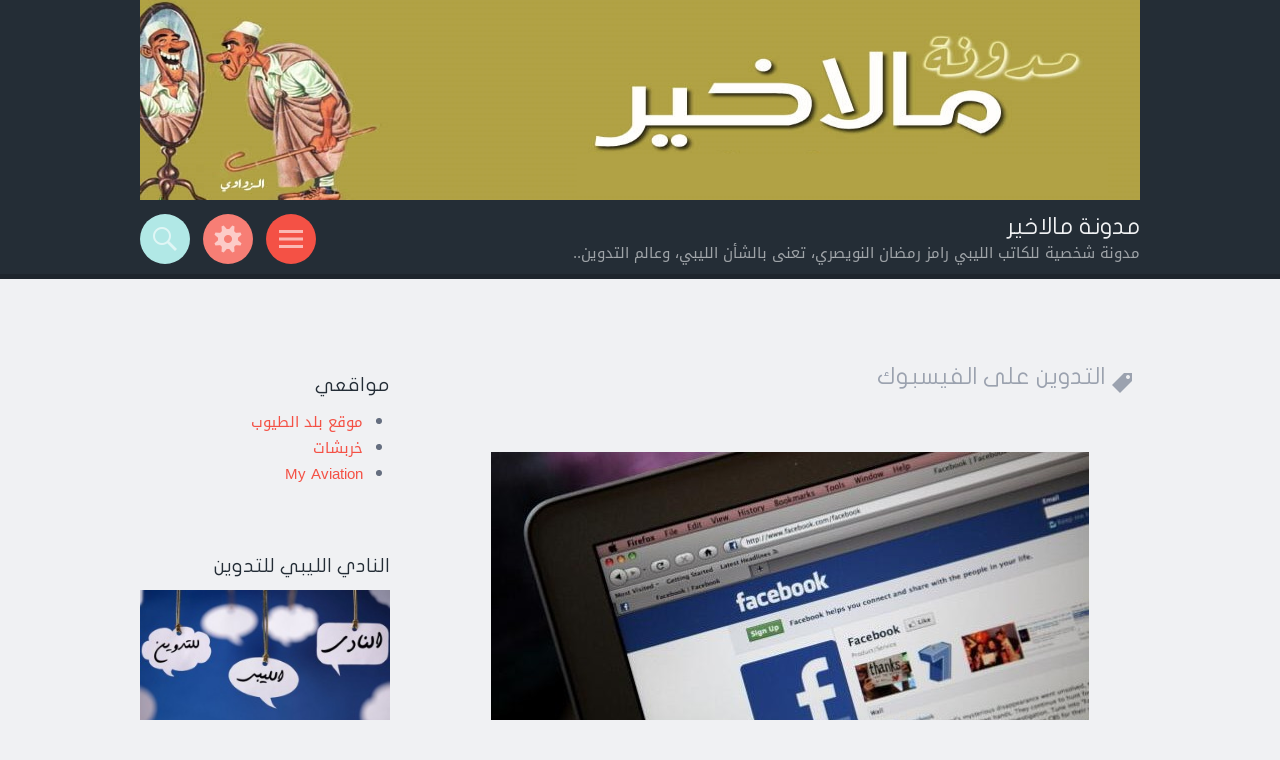

--- FILE ---
content_type: text/html; charset=UTF-8
request_url: http://mellakheer.ramez-enwesri.com/tag/%D8%A7%D9%84%D8%AA%D8%AF%D9%88%D9%8A%D9%86-%D8%B9%D9%84%D9%89-%D8%A7%D9%84%D9%81%D9%8A%D8%B3%D8%A8%D9%88%D9%83/
body_size: 15898
content:
<!DOCTYPE html>
<html dir="rtl" lang="ar">
<head>
<meta charset="UTF-8">
<meta name="viewport" content="width=device-width, initial-scale=1">
<link rel="profile" href="http://gmpg.org/xfn/11">
<link rel="pingback" href="http://mellakheer.ramez-enwesri.com/xmlrpc.php">

<title>التدوين على الفيسبوك &#8211; مدونة مالاخير</title>
<meta name='robots' content='max-image-preview:large' />
	<style>img:is([sizes="auto" i], [sizes^="auto," i]) { contain-intrinsic-size: 3000px 1500px }</style>
	<link rel='dns-prefetch' href='//fonts.googleapis.com' />
<link rel="alternate" type="application/rss+xml" title="مدونة مالاخير &laquo; الخلاصة" href="http://mellakheer.ramez-enwesri.com/feed/" />
<link rel="alternate" type="application/rss+xml" title="مدونة مالاخير &laquo; خلاصة التعليقات" href="http://mellakheer.ramez-enwesri.com/comments/feed/" />
<link rel="alternate" type="application/rss+xml" title="مدونة مالاخير &laquo; التدوين على الفيسبوك خلاصة الوسوم" href="http://mellakheer.ramez-enwesri.com/tag/%d8%a7%d9%84%d8%aa%d8%af%d9%88%d9%8a%d9%86-%d8%b9%d9%84%d9%89-%d8%a7%d9%84%d9%81%d9%8a%d8%b3%d8%a8%d9%88%d9%83/feed/" />
<script type="text/javascript">
/* <![CDATA[ */
window._wpemojiSettings = {"baseUrl":"https:\/\/s.w.org\/images\/core\/emoji\/16.0.1\/72x72\/","ext":".png","svgUrl":"https:\/\/s.w.org\/images\/core\/emoji\/16.0.1\/svg\/","svgExt":".svg","source":{"concatemoji":"http:\/\/mellakheer.ramez-enwesri.com\/wp-includes\/js\/wp-emoji-release.min.js?ver=6.8.3"}};
/*! This file is auto-generated */
!function(s,n){var o,i,e;function c(e){try{var t={supportTests:e,timestamp:(new Date).valueOf()};sessionStorage.setItem(o,JSON.stringify(t))}catch(e){}}function p(e,t,n){e.clearRect(0,0,e.canvas.width,e.canvas.height),e.fillText(t,0,0);var t=new Uint32Array(e.getImageData(0,0,e.canvas.width,e.canvas.height).data),a=(e.clearRect(0,0,e.canvas.width,e.canvas.height),e.fillText(n,0,0),new Uint32Array(e.getImageData(0,0,e.canvas.width,e.canvas.height).data));return t.every(function(e,t){return e===a[t]})}function u(e,t){e.clearRect(0,0,e.canvas.width,e.canvas.height),e.fillText(t,0,0);for(var n=e.getImageData(16,16,1,1),a=0;a<n.data.length;a++)if(0!==n.data[a])return!1;return!0}function f(e,t,n,a){switch(t){case"flag":return n(e,"\ud83c\udff3\ufe0f\u200d\u26a7\ufe0f","\ud83c\udff3\ufe0f\u200b\u26a7\ufe0f")?!1:!n(e,"\ud83c\udde8\ud83c\uddf6","\ud83c\udde8\u200b\ud83c\uddf6")&&!n(e,"\ud83c\udff4\udb40\udc67\udb40\udc62\udb40\udc65\udb40\udc6e\udb40\udc67\udb40\udc7f","\ud83c\udff4\u200b\udb40\udc67\u200b\udb40\udc62\u200b\udb40\udc65\u200b\udb40\udc6e\u200b\udb40\udc67\u200b\udb40\udc7f");case"emoji":return!a(e,"\ud83e\udedf")}return!1}function g(e,t,n,a){var r="undefined"!=typeof WorkerGlobalScope&&self instanceof WorkerGlobalScope?new OffscreenCanvas(300,150):s.createElement("canvas"),o=r.getContext("2d",{willReadFrequently:!0}),i=(o.textBaseline="top",o.font="600 32px Arial",{});return e.forEach(function(e){i[e]=t(o,e,n,a)}),i}function t(e){var t=s.createElement("script");t.src=e,t.defer=!0,s.head.appendChild(t)}"undefined"!=typeof Promise&&(o="wpEmojiSettingsSupports",i=["flag","emoji"],n.supports={everything:!0,everythingExceptFlag:!0},e=new Promise(function(e){s.addEventListener("DOMContentLoaded",e,{once:!0})}),new Promise(function(t){var n=function(){try{var e=JSON.parse(sessionStorage.getItem(o));if("object"==typeof e&&"number"==typeof e.timestamp&&(new Date).valueOf()<e.timestamp+604800&&"object"==typeof e.supportTests)return e.supportTests}catch(e){}return null}();if(!n){if("undefined"!=typeof Worker&&"undefined"!=typeof OffscreenCanvas&&"undefined"!=typeof URL&&URL.createObjectURL&&"undefined"!=typeof Blob)try{var e="postMessage("+g.toString()+"("+[JSON.stringify(i),f.toString(),p.toString(),u.toString()].join(",")+"));",a=new Blob([e],{type:"text/javascript"}),r=new Worker(URL.createObjectURL(a),{name:"wpTestEmojiSupports"});return void(r.onmessage=function(e){c(n=e.data),r.terminate(),t(n)})}catch(e){}c(n=g(i,f,p,u))}t(n)}).then(function(e){for(var t in e)n.supports[t]=e[t],n.supports.everything=n.supports.everything&&n.supports[t],"flag"!==t&&(n.supports.everythingExceptFlag=n.supports.everythingExceptFlag&&n.supports[t]);n.supports.everythingExceptFlag=n.supports.everythingExceptFlag&&!n.supports.flag,n.DOMReady=!1,n.readyCallback=function(){n.DOMReady=!0}}).then(function(){return e}).then(function(){var e;n.supports.everything||(n.readyCallback(),(e=n.source||{}).concatemoji?t(e.concatemoji):e.wpemoji&&e.twemoji&&(t(e.twemoji),t(e.wpemoji)))}))}((window,document),window._wpemojiSettings);
/* ]]> */
</script>
<link rel='stylesheet' id='dashicons-css' href='http://mellakheer.ramez-enwesri.com/wp-includes/css/dashicons.min.css?ver=6.8.3' type='text/css' media='all' />
<link rel='stylesheet' id='post-views-counter-frontend-css' href='http://mellakheer.ramez-enwesri.com/wp-content/plugins/post-views-counter/css/frontend.min.css?ver=1.5.5' type='text/css' media='all' />
<style id='wp-emoji-styles-inline-css' type='text/css'>

	img.wp-smiley, img.emoji {
		display: inline !important;
		border: none !important;
		box-shadow: none !important;
		height: 1em !important;
		width: 1em !important;
		margin: 0 0.07em !important;
		vertical-align: -0.1em !important;
		background: none !important;
		padding: 0 !important;
	}
</style>
<link rel='stylesheet' id='wp-block-library-rtl-css' href='http://mellakheer.ramez-enwesri.com/wp-includes/css/dist/block-library/style-rtl.min.css?ver=6.8.3' type='text/css' media='all' />
<style id='classic-theme-styles-inline-css' type='text/css'>
/*! This file is auto-generated */
.wp-block-button__link{color:#fff;background-color:#32373c;border-radius:9999px;box-shadow:none;text-decoration:none;padding:calc(.667em + 2px) calc(1.333em + 2px);font-size:1.125em}.wp-block-file__button{background:#32373c;color:#fff;text-decoration:none}
</style>
<style id='global-styles-inline-css' type='text/css'>
:root{--wp--preset--aspect-ratio--square: 1;--wp--preset--aspect-ratio--4-3: 4/3;--wp--preset--aspect-ratio--3-4: 3/4;--wp--preset--aspect-ratio--3-2: 3/2;--wp--preset--aspect-ratio--2-3: 2/3;--wp--preset--aspect-ratio--16-9: 16/9;--wp--preset--aspect-ratio--9-16: 9/16;--wp--preset--color--black: #000000;--wp--preset--color--cyan-bluish-gray: #abb8c3;--wp--preset--color--white: #ffffff;--wp--preset--color--pale-pink: #f78da7;--wp--preset--color--vivid-red: #cf2e2e;--wp--preset--color--luminous-vivid-orange: #ff6900;--wp--preset--color--luminous-vivid-amber: #fcb900;--wp--preset--color--light-green-cyan: #7bdcb5;--wp--preset--color--vivid-green-cyan: #00d084;--wp--preset--color--pale-cyan-blue: #8ed1fc;--wp--preset--color--vivid-cyan-blue: #0693e3;--wp--preset--color--vivid-purple: #9b51e0;--wp--preset--gradient--vivid-cyan-blue-to-vivid-purple: linear-gradient(135deg,rgba(6,147,227,1) 0%,rgb(155,81,224) 100%);--wp--preset--gradient--light-green-cyan-to-vivid-green-cyan: linear-gradient(135deg,rgb(122,220,180) 0%,rgb(0,208,130) 100%);--wp--preset--gradient--luminous-vivid-amber-to-luminous-vivid-orange: linear-gradient(135deg,rgba(252,185,0,1) 0%,rgba(255,105,0,1) 100%);--wp--preset--gradient--luminous-vivid-orange-to-vivid-red: linear-gradient(135deg,rgba(255,105,0,1) 0%,rgb(207,46,46) 100%);--wp--preset--gradient--very-light-gray-to-cyan-bluish-gray: linear-gradient(135deg,rgb(238,238,238) 0%,rgb(169,184,195) 100%);--wp--preset--gradient--cool-to-warm-spectrum: linear-gradient(135deg,rgb(74,234,220) 0%,rgb(151,120,209) 20%,rgb(207,42,186) 40%,rgb(238,44,130) 60%,rgb(251,105,98) 80%,rgb(254,248,76) 100%);--wp--preset--gradient--blush-light-purple: linear-gradient(135deg,rgb(255,206,236) 0%,rgb(152,150,240) 100%);--wp--preset--gradient--blush-bordeaux: linear-gradient(135deg,rgb(254,205,165) 0%,rgb(254,45,45) 50%,rgb(107,0,62) 100%);--wp--preset--gradient--luminous-dusk: linear-gradient(135deg,rgb(255,203,112) 0%,rgb(199,81,192) 50%,rgb(65,88,208) 100%);--wp--preset--gradient--pale-ocean: linear-gradient(135deg,rgb(255,245,203) 0%,rgb(182,227,212) 50%,rgb(51,167,181) 100%);--wp--preset--gradient--electric-grass: linear-gradient(135deg,rgb(202,248,128) 0%,rgb(113,206,126) 100%);--wp--preset--gradient--midnight: linear-gradient(135deg,rgb(2,3,129) 0%,rgb(40,116,252) 100%);--wp--preset--font-size--small: 13px;--wp--preset--font-size--medium: 20px;--wp--preset--font-size--large: 36px;--wp--preset--font-size--x-large: 42px;--wp--preset--spacing--20: 0.44rem;--wp--preset--spacing--30: 0.67rem;--wp--preset--spacing--40: 1rem;--wp--preset--spacing--50: 1.5rem;--wp--preset--spacing--60: 2.25rem;--wp--preset--spacing--70: 3.38rem;--wp--preset--spacing--80: 5.06rem;--wp--preset--shadow--natural: 6px 6px 9px rgba(0, 0, 0, 0.2);--wp--preset--shadow--deep: 12px 12px 50px rgba(0, 0, 0, 0.4);--wp--preset--shadow--sharp: 6px 6px 0px rgba(0, 0, 0, 0.2);--wp--preset--shadow--outlined: 6px 6px 0px -3px rgba(255, 255, 255, 1), 6px 6px rgba(0, 0, 0, 1);--wp--preset--shadow--crisp: 6px 6px 0px rgba(0, 0, 0, 1);}:where(.is-layout-flex){gap: 0.5em;}:where(.is-layout-grid){gap: 0.5em;}body .is-layout-flex{display: flex;}.is-layout-flex{flex-wrap: wrap;align-items: center;}.is-layout-flex > :is(*, div){margin: 0;}body .is-layout-grid{display: grid;}.is-layout-grid > :is(*, div){margin: 0;}:where(.wp-block-columns.is-layout-flex){gap: 2em;}:where(.wp-block-columns.is-layout-grid){gap: 2em;}:where(.wp-block-post-template.is-layout-flex){gap: 1.25em;}:where(.wp-block-post-template.is-layout-grid){gap: 1.25em;}.has-black-color{color: var(--wp--preset--color--black) !important;}.has-cyan-bluish-gray-color{color: var(--wp--preset--color--cyan-bluish-gray) !important;}.has-white-color{color: var(--wp--preset--color--white) !important;}.has-pale-pink-color{color: var(--wp--preset--color--pale-pink) !important;}.has-vivid-red-color{color: var(--wp--preset--color--vivid-red) !important;}.has-luminous-vivid-orange-color{color: var(--wp--preset--color--luminous-vivid-orange) !important;}.has-luminous-vivid-amber-color{color: var(--wp--preset--color--luminous-vivid-amber) !important;}.has-light-green-cyan-color{color: var(--wp--preset--color--light-green-cyan) !important;}.has-vivid-green-cyan-color{color: var(--wp--preset--color--vivid-green-cyan) !important;}.has-pale-cyan-blue-color{color: var(--wp--preset--color--pale-cyan-blue) !important;}.has-vivid-cyan-blue-color{color: var(--wp--preset--color--vivid-cyan-blue) !important;}.has-vivid-purple-color{color: var(--wp--preset--color--vivid-purple) !important;}.has-black-background-color{background-color: var(--wp--preset--color--black) !important;}.has-cyan-bluish-gray-background-color{background-color: var(--wp--preset--color--cyan-bluish-gray) !important;}.has-white-background-color{background-color: var(--wp--preset--color--white) !important;}.has-pale-pink-background-color{background-color: var(--wp--preset--color--pale-pink) !important;}.has-vivid-red-background-color{background-color: var(--wp--preset--color--vivid-red) !important;}.has-luminous-vivid-orange-background-color{background-color: var(--wp--preset--color--luminous-vivid-orange) !important;}.has-luminous-vivid-amber-background-color{background-color: var(--wp--preset--color--luminous-vivid-amber) !important;}.has-light-green-cyan-background-color{background-color: var(--wp--preset--color--light-green-cyan) !important;}.has-vivid-green-cyan-background-color{background-color: var(--wp--preset--color--vivid-green-cyan) !important;}.has-pale-cyan-blue-background-color{background-color: var(--wp--preset--color--pale-cyan-blue) !important;}.has-vivid-cyan-blue-background-color{background-color: var(--wp--preset--color--vivid-cyan-blue) !important;}.has-vivid-purple-background-color{background-color: var(--wp--preset--color--vivid-purple) !important;}.has-black-border-color{border-color: var(--wp--preset--color--black) !important;}.has-cyan-bluish-gray-border-color{border-color: var(--wp--preset--color--cyan-bluish-gray) !important;}.has-white-border-color{border-color: var(--wp--preset--color--white) !important;}.has-pale-pink-border-color{border-color: var(--wp--preset--color--pale-pink) !important;}.has-vivid-red-border-color{border-color: var(--wp--preset--color--vivid-red) !important;}.has-luminous-vivid-orange-border-color{border-color: var(--wp--preset--color--luminous-vivid-orange) !important;}.has-luminous-vivid-amber-border-color{border-color: var(--wp--preset--color--luminous-vivid-amber) !important;}.has-light-green-cyan-border-color{border-color: var(--wp--preset--color--light-green-cyan) !important;}.has-vivid-green-cyan-border-color{border-color: var(--wp--preset--color--vivid-green-cyan) !important;}.has-pale-cyan-blue-border-color{border-color: var(--wp--preset--color--pale-cyan-blue) !important;}.has-vivid-cyan-blue-border-color{border-color: var(--wp--preset--color--vivid-cyan-blue) !important;}.has-vivid-purple-border-color{border-color: var(--wp--preset--color--vivid-purple) !important;}.has-vivid-cyan-blue-to-vivid-purple-gradient-background{background: var(--wp--preset--gradient--vivid-cyan-blue-to-vivid-purple) !important;}.has-light-green-cyan-to-vivid-green-cyan-gradient-background{background: var(--wp--preset--gradient--light-green-cyan-to-vivid-green-cyan) !important;}.has-luminous-vivid-amber-to-luminous-vivid-orange-gradient-background{background: var(--wp--preset--gradient--luminous-vivid-amber-to-luminous-vivid-orange) !important;}.has-luminous-vivid-orange-to-vivid-red-gradient-background{background: var(--wp--preset--gradient--luminous-vivid-orange-to-vivid-red) !important;}.has-very-light-gray-to-cyan-bluish-gray-gradient-background{background: var(--wp--preset--gradient--very-light-gray-to-cyan-bluish-gray) !important;}.has-cool-to-warm-spectrum-gradient-background{background: var(--wp--preset--gradient--cool-to-warm-spectrum) !important;}.has-blush-light-purple-gradient-background{background: var(--wp--preset--gradient--blush-light-purple) !important;}.has-blush-bordeaux-gradient-background{background: var(--wp--preset--gradient--blush-bordeaux) !important;}.has-luminous-dusk-gradient-background{background: var(--wp--preset--gradient--luminous-dusk) !important;}.has-pale-ocean-gradient-background{background: var(--wp--preset--gradient--pale-ocean) !important;}.has-electric-grass-gradient-background{background: var(--wp--preset--gradient--electric-grass) !important;}.has-midnight-gradient-background{background: var(--wp--preset--gradient--midnight) !important;}.has-small-font-size{font-size: var(--wp--preset--font-size--small) !important;}.has-medium-font-size{font-size: var(--wp--preset--font-size--medium) !important;}.has-large-font-size{font-size: var(--wp--preset--font-size--large) !important;}.has-x-large-font-size{font-size: var(--wp--preset--font-size--x-large) !important;}
:where(.wp-block-post-template.is-layout-flex){gap: 1.25em;}:where(.wp-block-post-template.is-layout-grid){gap: 1.25em;}
:where(.wp-block-columns.is-layout-flex){gap: 2em;}:where(.wp-block-columns.is-layout-grid){gap: 2em;}
:root :where(.wp-block-pullquote){font-size: 1.5em;line-height: 1.6;}
</style>
<link rel='stylesheet' id='contact-form-7-css' href='http://mellakheer.ramez-enwesri.com/wp-content/plugins/contact-form-7/includes/css/styles.css?ver=6.1.1' type='text/css' media='all' />
<link rel='stylesheet' id='contact-form-7-rtl-css' href='http://mellakheer.ramez-enwesri.com/wp-content/plugins/contact-form-7/includes/css/styles-rtl.css?ver=6.1.1' type='text/css' media='all' />
<link rel='stylesheet' id='st-widget-css' href='http://mellakheer.ramez-enwesri.com/wp-content/plugins/share-this/css/style.css?ver=6.8.3' type='text/css' media='all' />
<link rel='stylesheet' id='sorbet-style-css' href='http://mellakheer.ramez-enwesri.com/wp-content/themes/safaa/style.css?ver=6.8.3' type='text/css' media='all' />
<link rel='stylesheet' id='sorbet-fonts-css' href='https://fonts.googleapis.com/css?family=Source+Sans+Pro%3A300%2C400%2C700%2C300italic%2C400italic%2C700italic%7CPT+Serif%3A400%2C700%2C400italic%2C700italic&#038;subset=latin%2Clatin-ext' type='text/css' media='all' />
<link rel='stylesheet' id='genericons-css' href='http://mellakheer.ramez-enwesri.com/wp-content/themes/sorbet/genericons/genericons.css?ver=3.4.1' type='text/css' media='all' />
<script type="text/javascript" src="http://mellakheer.ramez-enwesri.com/wp-includes/js/jquery/jquery.min.js?ver=3.7.1" id="jquery-core-js"></script>
<script type="text/javascript" src="http://mellakheer.ramez-enwesri.com/wp-includes/js/jquery/jquery-migrate.min.js?ver=3.4.1" id="jquery-migrate-js"></script>
<link rel="https://api.w.org/" href="http://mellakheer.ramez-enwesri.com/wp-json/" /><link rel="alternate" title="JSON" type="application/json" href="http://mellakheer.ramez-enwesri.com/wp-json/wp/v2/tags/210" /><link rel="EditURI" type="application/rsd+xml" title="RSD" href="http://mellakheer.ramez-enwesri.com/xmlrpc.php?rsd" />
<meta name="generator" content="WordPress 6.8.3" />
<meta property="og:site_name" content="مدونة مالاخير" />
<meta property="og:type" content="website" />
<meta property="og:title" content="مدونة مالاخير" /><meta property="og:url" content="http://mellakheer.ramez-enwesri.com" /><meta property="og:description" content="مدونة شخصية للكاتب الليبي رامز رمضان النويصري، تعنى بالشأن الليبي، وعالم التدوين.." /><script charset="utf-8" type="text/javascript">var switchTo5x=true;</script><script charset="utf-8" type="text/javascript" src="http://w.sharethis.com/button/buttons.js"></script><script type="text/javascript">stLight.options({publisher:'wp.b9c96ab6-5c6d-4c38-9087-0d8b418fbb2f'});var st_type='wordpress4.0';</script><!-- Analytics by WP Statistics - https://wp-statistics.com -->
<style type="text/css">.recentcomments a{display:inline !important;padding:0 !important;margin:0 !important;}</style><link rel="icon" href="http://mellakheer.ramez-enwesri.com/wp-content/uploads/2016/01/cropped-Mellakheer-Profile-32x32.jpg" sizes="32x32" />
<link rel="icon" href="http://mellakheer.ramez-enwesri.com/wp-content/uploads/2016/01/cropped-Mellakheer-Profile-192x192.jpg" sizes="192x192" />
<link rel="apple-touch-icon" href="http://mellakheer.ramez-enwesri.com/wp-content/uploads/2016/01/cropped-Mellakheer-Profile-180x180.jpg" />
<meta name="msapplication-TileImage" content="http://mellakheer.ramez-enwesri.com/wp-content/uploads/2016/01/cropped-Mellakheer-Profile-270x270.jpg" />
</head>

<body class="rtl archive tag tag-210 wp-theme-sorbet wp-child-theme-safaa group-blog right-sidebar">
<div id="page" class="hfeed site">
		<header id="masthead" class="site-header" role="banner">
				<a href="http://mellakheer.ramez-enwesri.com/" rel="home">
			<img src="http://mellakheer.ramez-enwesri.com/wp-content/uploads/2016/01/Mellakheer_Heder.jpg" width="1000" height="288" alt="">
		</a>
				<div class="site-header-wrapper">
			<div class="site-branding">
				<h1 class="site-title"><a href="http://mellakheer.ramez-enwesri.com/" rel="home">مدونة مالاخير</a></h1>
				<h2 class="site-description">مدونة شخصية للكاتب الليبي رامز رمضان النويصري، تعنى بالشأن الليبي، وعالم التدوين..</h2>
			</div>

			<div class="toggles">
				<div id="menu-toggle" class="toggle" title="Menu"><span class="screen-reader-text">Menu</span></div>
									<div id="sidebar-toggle" class="toggle" title="Widgets"><span class="screen-reader-text">Widgets</span></div>
												<div id="search-toggle" class="toggle" title="Search"><span class="screen-reader-text">Search</span></div>
			</div>
		</div>
	</header><!-- #masthead -->
	<div id="menu-toggle-nav" class="panel">
		<nav id="site-navigation" class="main-navigation" role="navigation">
			<a class="skip-link screen-reader-text" href="#content">Skip to content</a>

			<div class="menu"><ul>
<li ><a href="http://mellakheer.ramez-enwesri.com/">الرئيسية</a></li><li class="page_item page-item-965"><a href="http://mellakheer.ramez-enwesri.com/%d8%b3%d9%8a%d8%b1%d8%a9/">سيرة ذاتية</a></li>
<li class="page_item page-item-43"><a href="http://mellakheer.ramez-enwesri.com/%d9%84%d9%84%d8%a7%d8%aa%d8%b5%d8%a7%d9%84/">للاتصال</a></li>
</ul></div>
		</nav><!-- #site-navigation -->
	</div>
				<div id="sidebar-toggle-nav" class="panel">
	<div class="widget-areas">
		<div class="widget-area">
			<aside id="categories-2" class="widget widget_categories"><h1 class="widget-title">تصنيفات</h1><form action="http://mellakheer.ramez-enwesri.com" method="get"><label class="screen-reader-text" for="cat">تصنيفات</label><select  name='cat' id='cat' class='postform'>
	<option value='-1'>اختر التصنيف</option>
	<option class="level-0" value="111">أخبار&nbsp;&nbsp;(2)</option>
	<option class="level-0" value="379">أصوات&nbsp;&nbsp;(2)</option>
	<option class="level-0" value="66">إرشاد&nbsp;&nbsp;(13)</option>
	<option class="level-0" value="237">إعلام اجتماعي&nbsp;&nbsp;(22)</option>
	<option class="level-0" value="2">إعلان&nbsp;&nbsp;(7)</option>
	<option class="level-0" value="41">استطلاع&nbsp;&nbsp;(10)</option>
	<option class="level-0" value="26">بيانات&nbsp;&nbsp;(7)</option>
	<option class="level-0" value="47">تدوين&nbsp;&nbsp;(36)</option>
	<option class="level-0" value="51">تدوينة صوتية&nbsp;&nbsp;(43)</option>
	<option class="level-0" value="3">تعليق&nbsp;&nbsp;(114)</option>
	<option class="level-0" value="20">تقارير&nbsp;&nbsp;(14)</option>
	<option class="level-0" value="102">حكايات ليبية&nbsp;&nbsp;(13)</option>
	<option class="level-0" value="4">حكاية&nbsp;&nbsp;(17)</option>
	<option class="level-0" value="227">صفحات، حسابات&nbsp;&nbsp;(1)</option>
	<option class="level-0" value="31">صورة&nbsp;&nbsp;(10)</option>
	<option class="level-0" value="5">عبر البريد الإلكتروني&nbsp;&nbsp;(2)</option>
	<option class="level-0" value="6">فسبوكيات&nbsp;&nbsp;(7)</option>
	<option class="level-0" value="7">فكرة&nbsp;&nbsp;(3)</option>
	<option class="level-0" value="8">فيديو&nbsp;&nbsp;(4)</option>
	<option class="level-0" value="9">كاريكاتور&nbsp;&nbsp;(4)</option>
	<option class="level-0" value="49">ليبيات&nbsp;&nbsp;(28)</option>
	<option class="level-0" value="19">مشاركات&nbsp;&nbsp;(8)</option>
	<option class="level-0" value="10">مقال&nbsp;&nbsp;(159)</option>
	<option class="level-0" value="181">منشور&nbsp;&nbsp;(3)</option>
	<option class="level-0" value="11">هدرزة&nbsp;&nbsp;(9)</option>
	<option class="level-0" value="383">وجوه&nbsp;&nbsp;(6)</option>
	<option class="level-0" value="140">يوتيوب&nbsp;&nbsp;(3)</option>
</select>
</form><script type="text/javascript">
/* <![CDATA[ */

(function() {
	var dropdown = document.getElementById( "cat" );
	function onCatChange() {
		if ( dropdown.options[ dropdown.selectedIndex ].value > 0 ) {
			dropdown.parentNode.submit();
		}
	}
	dropdown.onchange = onCatChange;
})();

/* ]]> */
</script>
</aside>		</div>
		<div class="widget-area">
					</div>
		<div class="widget-area">
			<aside id="aevisitor-2" class="widget Widget_ae_visitor"><h1 class="widget-title">زوار المدونة</h1><table align="center" cellpadding="0" cellspacing="0" width="90%">
  <tbody>
    <tr align="left">
      <td><img class="mvc_peopleImg" src="http://mellakheer.ramez-enwesri.com/wp-content/plugins/ae-visitor/peoples/vtoday.gif" alt="Today" title="Today"/></td>
      <td>Today</td>
      <td align="right">536</td>
    </tr>
    <tr align="left">
      <td><img class="mvc_peopleImg" src="http://mellakheer.ramez-enwesri.com/wp-content/plugins/ae-visitor/peoples/vyesterday.gif" alt="Yesterday" title="Yesterday"/></td>
      <td>Yesterday</td>
      <td align="right">820</td>
    </tr>
    <tr align="left">
      <td><img class="mvc_peopleImg" src="http://mellakheer.ramez-enwesri.com/wp-content/plugins/ae-visitor/peoples/vweek.gif" alt="This Week" title="This Week"/></td>
      <td>This Week</td>
      <td align="right">6,508</td>
    </tr>
    <tr align="left">
      <td><img class="mvc_peopleImg" src="http://mellakheer.ramez-enwesri.com/wp-content/plugins/ae-visitor/peoples/vmonth.gif" alt="This Month" title="This Month"/></td>
      <td>This Month</td>
      <td align="right">20,703</td>
    </tr>
    <tr align="left">
      <td><img class="mvc_peopleImg" src="http://mellakheer.ramez-enwesri.com/wp-content/plugins/ae-visitor/peoples/vall.gif" alt="All Days" title="All Days"/></td>
      <td>All Days</td>
      <td align="right">2,426,818</td>
    </tr>
  </tbody>
</table>
<a href="http://www.aldo-expert.com/" target="_blank">&nbsp;</a>
		</aside>		</div>
	</div>
</div>		<div id="search-toggle-nav" class="panel">
		<div class="search-wrapper">
			<form role="search" method="get" class="search-form" action="http://mellakheer.ramez-enwesri.com/">
	<label>
		<span class="screen-reader-text">Search for:</span>
		<input type="search" class="search-field" placeholder="Search &hellip;" value="" name="s">
	</label>
	<input type="submit" class="search-submit" value="Search">
</form>
		</div>
	</div>
	<div id="content" class="site-content">

	<section id="primary" class="content-area">
		<main id="main" class="site-main" role="main">

		
			<header class="page-header">
				<h1 class="page-title">
					التدوين على الفيسبوك				</h1>
											</header><!-- .page-header -->

						
				
	<figure class="entry-thumbnail">
		<a href="http://mellakheer.ramez-enwesri.com/%d8%a7%d9%84%d8%aa%d8%af%d9%88%d9%8a%d9%86-%d8%b9%d9%84%d9%89-%d8%a7%d9%84%d9%81%d9%8a%d8%b3%d8%a8%d9%88%d9%83-%d8%b9%d9%88%d8%af%d8%a9/" rel="bookmark"><img width="598" height="330" src="http://mellakheer.ramez-enwesri.com/wp-content/uploads/2015/12/فيسبوك4.jpg" class="attachment-index-thumb size-index-thumb wp-post-image" alt="" decoding="async" srcset="http://mellakheer.ramez-enwesri.com/wp-content/uploads/2015/12/فيسبوك4.jpg 598w, http://mellakheer.ramez-enwesri.com/wp-content/uploads/2015/12/فيسبوك4-300x166.jpg 300w" sizes="(max-width: 598px) 100vw, 598px" /></a>
	</figure>
<article id="post-1811" class="post-1811 post type-post status-publish format-standard has-post-thumbnail hentry category-47 tag-210 tag-99 tag-174">
		<header class="entry-header">
		<h1 class="entry-title"><a href="http://mellakheer.ramez-enwesri.com/%d8%a7%d9%84%d8%aa%d8%af%d9%88%d9%8a%d9%86-%d8%b9%d9%84%d9%89-%d8%a7%d9%84%d9%81%d9%8a%d8%b3%d8%a8%d9%88%d9%83-%d8%b9%d9%88%d8%af%d8%a9/" rel="bookmark">التدوين على الفيسبوك .. عودة</a></h1>	</header><!-- .entry-header -->

		<div class="entry-content">
		<div id="fb_share_1" style="float: right; margin-left: 10px;"><a name="fb_share" type="box_count" share_url="http://mellakheer.ramez-enwesri.com/%d8%a7%d9%84%d8%aa%d8%af%d9%88%d9%8a%d9%86-%d8%b9%d9%84%d9%89-%d8%a7%d9%84%d9%81%d9%8a%d8%b3%d8%a8%d9%88%d9%83-%d8%b9%d9%88%d8%af%d8%a9/" href="http://www.facebook.com/sharer.php">Share</a></div><div><script src="http://static.ak.fbcdn.net/connect.php/js/FB.Share" type="text/javascript"></script></div><p style="text-align: justify;">بعد نشري لتدوينة (<a href="http://mellakheer.ramez-enwesri.com/archives/1762" target="_blank">التدوين على الفيسبوك</a>) وصلني أكثر استفسار عبر حسابي الخاص على الفيسبوك، لمناقشة هذه التدوينة، وتسأل: هل تقصد إن الفيس سيكون بديلاً عن المدونات؟</p>
<p style="text-align: justify;">وبالرغم من إجابتي التي كانت عبر تدوينتي السابقة، فإني أقول:</p>
<ol>
<li style="text-align: justify;">
<blockquote><p>أنه علينا ألا ننسى أن الفيسبوك هو أحد منصات التواصل الاجتماعي التي تعتمد على التدوين، وهو يوفر لذلك مجموعة من الأدوات لذلك.</p></blockquote>
</li>
<li style="text-align: justify;">
<blockquote><p>إن الفيسبوك –كإدارة- يعمل بشكل دائم على تطوير منصته، وأدواتها، والرفع من أدائها وبشكل خاص الميزات التي تمنح المستخدم مرونة أكبر.</p></blockquote>
</li>
<li style="text-align: justify;">
<blockquote><p>هذا جعل منه المنصة رقم 1 عالمياً في التواصل الاجتماعي، بالتالي قدرتها على جمع أكبر عدد من الناس، من مختلف المواقع والثقافات.</p></blockquote>
</li>
<li style="text-align: justify;">
<blockquote><p>بالتالي، يمكنك تحقيق انتشاراً سريعاً، وتفاعلاً كبيراً، يمكن رصده بشكل واضح وسهل (الإعجاب على سبيل المثال).</p></blockquote>
</li>
<li style="text-align: justify;">
<blockquote><p>الأمر الذي يجعلك مسخراً لهذا الحشد، ولحاجاته.</p></blockquote>
</li>
<li style="text-align: justify;">
<blockquote><p>ولرغبة التواصل والمحافظة عليه، التواصل بشكل يومي/لحظي، وهو الاختلاف الجوهري بين فلسفة التدوين بين المدونة والفيسبوك.</p></blockquote>
</li>
<li style="text-align: justify;">
<blockquote><p>قد اتفق مع من يقول بتراجع المدونات، لكن علينا الإقرار بما تحققه المدونة من حضور مؤثر، بما يتوافر به من مصداقية وشفافية عاليتين.</p></blockquote>
</li>
<li style="text-align: justify;">
<blockquote><p>كما إن المدونة تحقق خصوصية أكثر، كونها تخصك (كالبيت)، من يريدها يقصدها، لذاتها، على العكس من بيتك في الفيسبوك الذي يقصد لذاتك.</p></blockquote>
</li>
<li style="text-align: justify;">
<blockquote><p>توقعي، أن المدونات مازال أمامها الكثير لتقدمه، والفيسبوك ليتجاوزها يحتاج جهداً ووقت، وهو ليس بالقريب.</p></blockquote>
</li>
</ol>
<p class="no-break"><span class='st_facebook_buttons' st_title='التدوين على الفيسبوك .. عودة' st_url='http://mellakheer.ramez-enwesri.com/%d8%a7%d9%84%d8%aa%d8%af%d9%88%d9%8a%d9%86-%d8%b9%d9%84%d9%89-%d8%a7%d9%84%d9%81%d9%8a%d8%b3%d8%a8%d9%88%d9%83-%d8%b9%d9%88%d8%af%d8%a9/' displayText='Facebook'></span><span class='st_twitter_buttons' st_title='التدوين على الفيسبوك .. عودة' st_url='http://mellakheer.ramez-enwesri.com/%d8%a7%d9%84%d8%aa%d8%af%d9%88%d9%8a%d9%86-%d8%b9%d9%84%d9%89-%d8%a7%d9%84%d9%81%d9%8a%d8%b3%d8%a8%d9%88%d9%83-%d8%b9%d9%88%d8%af%d8%a9/' displayText='Twitter'></span><span class='st_email_buttons' st_title='التدوين على الفيسبوك .. عودة' st_url='http://mellakheer.ramez-enwesri.com/%d8%a7%d9%84%d8%aa%d8%af%d9%88%d9%8a%d9%86-%d8%b9%d9%84%d9%89-%d8%a7%d9%84%d9%81%d9%8a%d8%b3%d8%a8%d9%88%d9%83-%d8%b9%d9%88%d8%af%d8%a9/' displayText='Email'></span><span class='st_sharethis_buttons' st_title='التدوين على الفيسبوك .. عودة' st_url='http://mellakheer.ramez-enwesri.com/%d8%a7%d9%84%d8%aa%d8%af%d9%88%d9%8a%d9%86-%d8%b9%d9%84%d9%89-%d8%a7%d9%84%d9%81%d9%8a%d8%b3%d8%a8%d9%88%d9%83-%d8%b9%d9%88%d8%af%d8%a9/' displayText='ShareThis'></span><span class='st_fblike_buttons' st_title='التدوين على الفيسبوك .. عودة' st_url='http://mellakheer.ramez-enwesri.com/%d8%a7%d9%84%d8%aa%d8%af%d9%88%d9%8a%d9%86-%d8%b9%d9%84%d9%89-%d8%a7%d9%84%d9%81%d9%8a%d8%b3%d8%a8%d9%88%d9%83-%d8%b9%d9%88%d8%af%d8%a9/' displayText='Facebook Like'></span><span class='st_plusone_buttons' st_title='التدوين على الفيسبوك .. عودة' st_url='http://mellakheer.ramez-enwesri.com/%d8%a7%d9%84%d8%aa%d8%af%d9%88%d9%8a%d9%86-%d8%b9%d9%84%d9%89-%d8%a7%d9%84%d9%81%d9%8a%d8%b3%d8%a8%d9%88%d9%83-%d8%b9%d9%88%d8%af%d8%a9/' displayText='Google +1'></span><span class='st_pinterest _buttons' st_title='التدوين على الفيسبوك .. عودة' st_url='http://mellakheer.ramez-enwesri.com/%d8%a7%d9%84%d8%aa%d8%af%d9%88%d9%8a%d9%86-%d8%b9%d9%84%d9%89-%d8%a7%d9%84%d9%81%d9%8a%d8%b3%d8%a8%d9%88%d9%83-%d8%b9%d9%88%d8%af%d8%a9/' displayText='Pinterest'></span></p>			</div><!-- .entry-content -->
	
	<footer class="entry-meta">
		<span class="post-date"><a href="http://mellakheer.ramez-enwesri.com/%d8%a7%d9%84%d8%aa%d8%af%d9%88%d9%8a%d9%86-%d8%b9%d9%84%d9%89-%d8%a7%d9%84%d9%81%d9%8a%d8%b3%d8%a8%d9%88%d9%83-%d8%b9%d9%88%d8%af%d8%a9/" title="10:24" rel="bookmark"><time class="entry-date" datetime="2016-01-08T10:24:19+03:00">8 يناير، 2016</time></a></span><span class="byline"><span class="author vcard"><a class="url fn n" href="http://mellakheer.ramez-enwesri.com/author/ramezen/" title="View all posts by رامز رمضان النويصري" rel="author">رامز رمضان النويصري</a></span></span>		
			<span class="tags-links"><a href="http://mellakheer.ramez-enwesri.com/tag/%d8%a7%d9%84%d8%aa%d8%af%d9%88%d9%8a%d9%86-%d8%b9%d9%84%d9%89-%d8%a7%d9%84%d9%81%d9%8a%d8%b3%d8%a8%d9%88%d9%83/" rel="tag">التدوين على الفيسبوك</a>, <a href="http://mellakheer.ramez-enwesri.com/tag/%d8%a7%d9%84%d9%81%d9%8a%d8%b3%d8%a8%d9%88%d9%83/" rel="tag">الفيسبوك</a>, <a href="http://mellakheer.ramez-enwesri.com/tag/%d8%aa%d8%af%d9%88%d9%8a%d9%86/" rel="tag">تدوين</a></span>		
				<span class="comments-link"><a href="http://mellakheer.ramez-enwesri.com/%d8%a7%d9%84%d8%aa%d8%af%d9%88%d9%8a%d9%86-%d8%b9%d9%84%d9%89-%d8%a7%d9%84%d9%81%d9%8a%d8%b3%d8%a8%d9%88%d9%83-%d8%b9%d9%88%d8%af%d8%a9/#respond">Leave a comment</a></span>
		
			</footer><!-- .entry-meta -->
</article><!-- #post-## -->

			
			
		
		</main><!-- #main -->
	</section><!-- #primary -->

	<div id="secondary" class="widget-area" role="complementary">
				<aside id="nav_menu-3" class="widget widget_nav_menu"><h1 class="widget-title">مواقعي</h1><div class="menu-%d9%85%d9%88%d8%a7%d9%82%d8%b9%d9%8a-container"><ul id="menu-%d9%85%d9%88%d8%a7%d9%82%d8%b9%d9%8a" class="menu"><li id="menu-item-962" class="menu-item menu-item-type-custom menu-item-object-custom menu-item-962"><a href="http://www.tieob.com/">موقع بلد الطيوب</a></li>
<li id="menu-item-963" class="menu-item menu-item-type-custom menu-item-object-custom menu-item-963"><a href="http://ramez-enwesri.com/">خربشات</a></li>
<li id="menu-item-964" class="menu-item menu-item-type-custom menu-item-object-custom menu-item-964"><a href="http://rre-aviation.blogspot.com/">My Aviation</a></li>
</ul></div></aside><aside id="text-4" class="widget widget_text"><h1 class="widget-title">النادي الليبي للتدوين</h1>			<div class="textwidget"><a href="https://www.facebook.com/groups/525585527526324/?ref=bookmarks" target="_blank" rel="attachment wp-att-1509"><img class="aligncenter size-medium wp-image-1509" src="http://mellakheer.ramez-enwesri.com/wp-content/uploads/2015/06/النادي-الليبي-للتدوين-300x201.jpg" alt="النادي الليبي للتدوين" width="300" height="201" /></a></div>
		</aside><aside id="text-2" class="widget widget_text"><h1 class="widget-title">مبادرة أنا أدون</h1>			<div class="textwidget"><a href="https://www.facebook.com/LBdotLY/timeline" target="_blank" rel="attachment wp-att-1425"><img class="aligncenter size-full wp-image-1425" src="http://mellakheer.ramez-enwesri.com/wp-content/uploads/2015/03/I-am-Blogging.jpg" alt="I am Blogging" width="500" height="500" /></a></div>
		</aside><aside id="text-6" class="widget widget_text"><h1 class="widget-title">مدونة كيف حالك أندرويد</h1>			<div class="textwidget"><a href="http://how-are-u-android.blogspot.com/" rel="attachment wp-att-2358"><img class="aligncenter size-full wp-image-2358" src="http://mellakheer.ramez-enwesri.com/wp-content/uploads/2017/02/android-logo.png" alt="" width="347" height="361" /></a></div>
		</aside><aside id="views-2" class="widget widget_views"><h1 class="widget-title">المواضيع الأكثر مشاهدة</h1><ul>
<li><a href="http://mellakheer.ramez-enwesri.com/%d9%87%d8%b0%d8%a7-%d8%a7%d9%84%d8%a5%d8%b3%d9%84%d8%a7%d9%85-%d9%84%d8%a7-%d9%8a%d9%85%d8%ab%d9%84%d9%86%d9%8a/"  title="هذا الإسلام لا يمثلني">هذا الإسلام لا يمثلني</a> - 53٬167 views</li><li><a href="http://mellakheer.ramez-enwesri.com/%d9%85%d8%b1%d9%83%d8%b2-%d8%ad%d8%b5%d9%86-%d9%8a%d8%b3%d8%aa%d9%86%d9%83%d8%b1-%d9%83%d8%a7%d9%81%d8%a9-%d8%a7%d9%84%d9%85%d9%85%d8%a7%d8%b1%d8%b3%d8%a7%d8%aa-%d8%a7%d9%84%d9%82%d8%a7%d9%85/"  title="مركز &ldquo;حصن&rdquo; يستنكر كافة الممارسات  القامعة لحرية الرأي والتعبير في ليبيا">مركز &ldquo;حصن&rdquo; يستنكر كافة الممارسات  القامعة لحرية الرأي والتعبير في ليبيا</a> - 45٬774 views</li><li><a href="http://mellakheer.ramez-enwesri.com/%d8%a2%d8%b3%d9%81%d9%8a%d9%86-%d9%8a%d8%a7-%d8%b3%d8%a7%d8%b1%d9%87/"  title="آسفين يا ساره">آسفين يا ساره</a> - 43٬401 views</li><li><a href="http://mellakheer.ramez-enwesri.com/%d8%b1%d8%a8%d8%b9-%d8%af%d9%8a%d9%86%d8%a7%d8%b1/"  title="ربع دينار">ربع دينار</a> - 36٬722 views</li><li><a href="http://mellakheer.ramez-enwesri.com/%d8%a7%d8%ad%d8%b0%d8%b1%d9%88-%d8%a7%d9%84%d8%aa%d9%82%d9%84%d9%8a%d8%af-%d8%a5%d8%b3%d8%b7%d9%88%d8%a7%d9%86%d8%a7%d8%aa-%d8%ba%d8%a7%d8%b2-%d8%a7%d9%84%d8%b7%d9%87%d9%8a/"  title="احذرو التقليد (إسطوانات غاز الطهي)">احذرو التقليد (إسطوانات غاز الطهي)</a> - 36٬208 views</li><li><a href="http://mellakheer.ramez-enwesri.com/%d9%84%d9%8a%d9%84%d8%a9-%d8%b9%d8%b5%d9%8a%d8%a8%d8%a9-%d8%b7%d8%b1%d9%8a%d9%82-%d8%a7%d9%84%d8%b3%d9%88%d8%b1-%d9%84%d9%8a%d9%84%d8%a9-04-11-2012/"  title="ليلة عصيبة  .. طريق السور ليلة 04-11-2012">ليلة عصيبة  .. طريق السور ليلة 04-11-2012</a> - 31٬162 views</li><li><a href="http://mellakheer.ramez-enwesri.com/%d9%84%d9%8a%d8%a8%d9%8a%d8%a7%d8%aa-6-%d8%b4%d9%83%d8%b1%d8%a7%d9%8b-%d9%84%d9%84%d8%a3%d8%b2%d9%84%d8%a7%d9%85/"  title="ليبيات 6 .. شكراً للأزلام">ليبيات 6 .. شكراً للأزلام</a> - 25٬590 views</li><li><a href="http://mellakheer.ramez-enwesri.com/%d8%b1%d8%a7%d8%a8-%d9%8a%d8%a7-%d8%b7%d8%b1%d8%a7%d8%a8%d9%84%d8%b3-%d9%8a%d8%a7-%d8%b9%d8%b1%d9%88%d8%b3%d8%a9/"  title="راب .. يا طرابلس يا عروسة">راب .. يا طرابلس يا عروسة</a> - 24٬533 views</li><li><a href="http://mellakheer.ramez-enwesri.com/%d9%84%d9%84%d8%a7%d8%aa%d8%b5%d8%a7%d9%84/"  title="للاتصال">للاتصال</a> - 23٬647 views</li><li><a href="http://mellakheer.ramez-enwesri.com/%d8%aa%d8%af%d9%88%d9%8a%d9%86%d8%a9-%d8%b5%d9%88%d8%aa%d9%8a%d8%a9-%d8%b9%d8%b5%d9%8a%d8%a7%d9%86-%d9%85%d8%af%d9%86%d9%8a/"  title="تدوينة صوتية: عصيان مدني">تدوينة صوتية: عصيان مدني</a> - 21٬924 views</li><li><a href="http://mellakheer.ramez-enwesri.com/%d9%84%d9%8a%d8%a8%d9%8a%d8%a7%d8%aa-21-%d9%87%d8%af%d8%b1%d8%b2%d8%a9/"  title="ليبيات 21.. هدرزة*">ليبيات 21.. هدرزة*</a> - 21٬874 views</li></ul>
</aside><aside id="recent-comments-2" class="widget widget_recent_comments"><h1 class="widget-title">أحدث التعليقات</h1><ul id="recentcomments"><li class="recentcomments"><span class="comment-author-link">أدهم سالم</span> على <a href="http://mellakheer.ramez-enwesri.com/%d8%a7%d9%84%d9%85%d9%88%d9%84%d8%af-%d8%a7%d9%84%d9%86%d8%a8%d9%88%d9%8a-%d9%81%d9%8a-%d8%a7%d9%84%d8%b9%d8%b5%d8%b1-%d8%a7%d9%84%d8%b1%d9%82%d9%85%d9%8a-%d8%a7%d8%b3%d8%aa%d8%b9%d8%a7%d8%af%d8%a9/#comment-11889">المولد النبوي في العصر الرقمي: استعادة القيم والقدوة وسط زحمة العالم الحديث</a></li><li class="recentcomments"><span class="comment-author-link"><a href="http://عثمانيه" class="url" rel="ugc external nofollow">بلال</a></span> على <a href="http://mellakheer.ramez-enwesri.com/%d8%a7%d9%84%d8%b0%d8%a8%d8%a7%d8%a8-%d8%a7%d9%84%d8%a5%d9%84%d9%83%d8%aa%d8%b1%d9%88%d9%86%d9%8a/#comment-11615">الذباب الإلكتروني</a></li><li class="recentcomments"><span class="comment-author-link"><a href="http://عثمانيه" class="url" rel="ugc external nofollow">بلال</a></span> على <a href="http://mellakheer.ramez-enwesri.com/%d8%a7%d9%84%d8%b0%d8%a8%d8%a7%d8%a8-%d8%a7%d9%84%d8%a5%d9%84%d9%83%d8%aa%d8%b1%d9%88%d9%86%d9%8a/#comment-11614">الذباب الإلكتروني</a></li><li class="recentcomments"><span class="comment-author-link"><a href="http://ramez-enwesri.com/" class="url" rel="ugc external nofollow">رامز رمضان النويصري</a></span> على <a href="http://mellakheer.ramez-enwesri.com/%d8%ba%d9%86%d9%8a%d9%84%d9%8a/#comment-11611">غنيلي</a></li><li class="recentcomments"><span class="comment-author-link"><a href="http://ramez-enwesri.com/" class="url" rel="ugc external nofollow">رامز رمضان النويصري</a></span> على <a href="http://mellakheer.ramez-enwesri.com/%d9%86%d9%88%d8%b1-%d8%a7%d9%84%d8%aa%d8%a7%d8%ac%d9%88%d8%b1%d9%8a-%d9%88%d8%a7%d9%84%d8%ad%d9%82%d9%8a%d9%82%d8%a9-%d8%a7%d9%84%d8%ba%d8%a7%d8%a6%d8%a8%d8%a9/#comment-11610">نور التاجوري .. والحقيقة الغائبة</a></li><li class="recentcomments"><span class="comment-author-link"><a href="http://بلال" class="url" rel="ugc external nofollow">بلال الاحمد</a></span> على <a href="http://mellakheer.ramez-enwesri.com/%d9%85%d8%a7-%d9%87%d9%88-liveuamap/#comment-11598">ما هو Liveuamap</a></li><li class="recentcomments"><span class="comment-author-link"><a href="http://بلال" class="url" rel="ugc external nofollow">بلال الاحمد</a></span> على <a href="http://mellakheer.ramez-enwesri.com/%d8%a7%d9%84%d8%b0%d8%a8%d8%a7%d8%a8-%d8%a7%d9%84%d8%a5%d9%84%d9%83%d8%aa%d8%b1%d9%88%d9%86%d9%8a/#comment-11597">الذباب الإلكتروني</a></li><li class="recentcomments"><span class="comment-author-link">عبدالسلام</span> على <a href="http://mellakheer.ramez-enwesri.com/%d8%ba%d9%86%d9%8a%d9%84%d9%8a/#comment-11575">غنيلي</a></li><li class="recentcomments"><span class="comment-author-link"><a href="http://Salam%20Addeeb%20(FB)" class="url" rel="ugc external nofollow">Salam Addeeb</a></span> على <a href="http://mellakheer.ramez-enwesri.com/%d9%86%d9%88%d8%b1-%d8%a7%d9%84%d8%aa%d8%a7%d8%ac%d9%88%d8%b1%d9%8a-%d9%88%d8%a7%d9%84%d8%ad%d9%82%d9%8a%d9%82%d8%a9-%d8%a7%d9%84%d8%ba%d8%a7%d8%a6%d8%a8%d8%a9/#comment-11534">نور التاجوري .. والحقيقة الغائبة</a></li><li class="recentcomments"><span class="comment-author-link">أسعد الهادي</span> على <a href="http://mellakheer.ramez-enwesri.com/%d9%84%d9%85%d8%a7%d8%b0%d8%a7-%d8%aa%d9%85-%d8%aa%d8%ba%d9%8a%d9%8a%d8%b1-%d8%a7%d9%84%d8%b4%d8%a4%d9%88%d9%86-%d8%a7%d9%84%d8%a5%d8%af%d8%a7%d8%b1%d9%8a%d8%a9-%d8%a5%d9%84%d9%89-%d8%a7%d9%84%d9%85/#comment-11295">لماذا تم تغيير الشؤون الإدارية إلى الموارد البشرية؟</a></li><li class="recentcomments"><span class="comment-author-link">أسعد الهادي</span> على <a href="http://mellakheer.ramez-enwesri.com/%d9%85%d9%88%d8%a7%d9%84%d9%83-%d9%8a%d8%a7-%d8%b9%d9%8a%d9%86/#comment-11294">موالك يا عين</a></li></ul></aside><aside id="nav_menu-5" class="widget widget_nav_menu"><h1 class="widget-title">المدونات الليبية</h1><div class="menu-%d9%85%d8%af%d9%88%d9%86%d8%a7%d8%aa-%d9%84%d9%8a%d8%a8%d9%8a%d8%a9-container"><ul id="menu-%d9%85%d8%af%d9%88%d9%86%d8%a7%d8%aa-%d9%84%d9%8a%d8%a8%d9%8a%d8%a9" class="menu"><li id="menu-item-1294" class="menu-item menu-item-type-custom menu-item-object-custom menu-item-1294"><a href="http://alllibyanblogs2.blogspot.com/">كل المدونات الليبية</a></li>
<li id="menu-item-1293" class="menu-item menu-item-type-custom menu-item-object-custom menu-item-1293"><a href="http://libyanbloggers.blogspot.com.tr/2007/02/r-u.html">Libyan Bloggers</a></li>
<li id="menu-item-1091" class="menu-item menu-item-type-custom menu-item-object-custom menu-item-has-children menu-item-1091"><a href="http://libyablog.org/">منصة: مدونات ليبية</a>
<ul class="sub-menu">
	<li id="menu-item-1114" class="menu-item menu-item-type-custom menu-item-object-custom menu-item-1114"><a href="http://aihat.libyablog.org/">آهات جنوبية</a></li>
	<li id="menu-item-1112" class="menu-item menu-item-type-custom menu-item-object-custom menu-item-1112"><a href="http://sadaa.libyablog.org/">صدى</a></li>
	<li id="menu-item-1110" class="menu-item menu-item-type-custom menu-item-object-custom menu-item-1110"><a href="http://ahlamelbadri.libyablog.org/2014/04/19/%D9%84%D9%86%D8%AF%D8%B9%D9%85-%D9%85%D8%B4%D8%B1%D9%88%D8%B9-%D8%A7%D9%84%D8%B1%D9%82%D8%A8%D9%89-2018/">مدونة: أحلام البدري</a></li>
	<li id="menu-item-1120" class="menu-item menu-item-type-custom menu-item-object-custom menu-item-1120"><a href="http://sawari.libyablog.org/مدونة">صواري</a></li>
	<li id="menu-item-1121" class="menu-item menu-item-type-custom menu-item-object-custom menu-item-1121"><a href="http://karimnabata.libyablog.org/">مدونة: كريم نباته</a></li>
	<li id="menu-item-1113" class="menu-item menu-item-type-custom menu-item-object-custom menu-item-1113"><a href="http://enas.libyablog.org/">Tuegly</a></li>
	<li id="menu-item-1116" class="menu-item menu-item-type-custom menu-item-object-custom menu-item-1116"><a href="http://heba-alshibani.libyablog.org/">مدونة: هبة الشيباني</a></li>
	<li id="menu-item-1109" class="menu-item menu-item-type-custom menu-item-object-custom menu-item-1109"><a href="http://mellakheer.libyablog.org/">مالاخير</a></li>
	<li id="menu-item-1111" class="menu-item menu-item-type-custom menu-item-object-custom menu-item-1111"><a href="http://elmisrati.libyablog.org/">مدونة</a></li>
	<li id="menu-item-1123" class="menu-item menu-item-type-custom menu-item-object-custom menu-item-1123"><a href="http://abughrara.wordpress.com/">أبوغرارة</a></li>
	<li id="menu-item-1119" class="menu-item menu-item-type-custom menu-item-object-custom menu-item-1119"><a href="http://rawad.libyablog.org/">مدونة: رواد رضوان</a></li>
	<li id="menu-item-1115" class="menu-item menu-item-type-custom menu-item-object-custom menu-item-1115"><a href="http://libiyshi3aroohool7urriya.libyablog.org/">ليبي شعاره الحرية</a></li>
	<li id="menu-item-1118" class="menu-item menu-item-type-custom menu-item-object-custom menu-item-1118"><a href="http:http://abdullahalwoshesh.libyablog.org///">مدونة: عبدالله الوشيش</a></li>
	<li id="menu-item-1124" class="menu-item menu-item-type-custom menu-item-object-custom menu-item-1124"><a href="http://serajhamid.libyablog.org/">مدونة: سراج حميد</a></li>
	<li id="menu-item-1117" class="menu-item menu-item-type-custom menu-item-object-custom menu-item-1117"><a href="http://atellysi.libyablog.org/">ليبيا والملاذ الأخير</a></li>
	<li id="menu-item-1122" class="menu-item menu-item-type-custom menu-item-object-custom menu-item-1122"><a href="http://ahmaad.wordpress.com/">صنع في ليبيا</a></li>
</ul>
</li>
<li id="menu-item-1104" class="menu-item menu-item-type-custom menu-item-object-custom menu-item-1104"><a href="http://libyanpassport.blogspot.com/">جواز سفر.. يوميات امرأة ليبية</a></li>
<li id="menu-item-1449" class="menu-item menu-item-type-custom menu-item-object-custom menu-item-1449"><a href="http://www.trables.com/">مدونة طرابلسي</a></li>
<li id="menu-item-1092" class="menu-item menu-item-type-custom menu-item-object-custom menu-item-1092"><a href="http://tmsiala.com/blog/">عالم رقمي صغير</a></li>
<li id="menu-item-1096" class="menu-item menu-item-type-custom menu-item-object-custom menu-item-1096"><a href="http://bumedian.blogspot.com/">جوانب</a></li>
<li id="menu-item-1101" class="menu-item menu-item-type-custom menu-item-object-custom menu-item-1101"><a href="http://tripolitanian.blogspot.com/">إجتماعياتي</a></li>
<li id="menu-item-1105" class="menu-item menu-item-type-custom menu-item-object-custom menu-item-1105"><a href="http://libyanos.blogspot.com/">خرابيش</a></li>
<li id="menu-item-1100" class="menu-item menu-item-type-custom menu-item-object-custom menu-item-1100"><a href="http://nasimlibya1.blogspot.com/">نسيم ليبيا</a></li>
<li id="menu-item-1103" class="menu-item menu-item-type-custom menu-item-object-custom menu-item-1103"><a href="http://almuheet.blogspot.com/">المحيط</a></li>
<li id="menu-item-1098" class="menu-item menu-item-type-custom menu-item-object-custom menu-item-1098"><a href="http://absily.wordpress.com/">من داخل جنزور</a></li>
<li id="menu-item-1107" class="menu-item menu-item-type-custom menu-item-object-custom menu-item-1107"><a href="http://battle4oxygen.blogspot.com/">Battle for Oxygen</a></li>
<li id="menu-item-1093" class="menu-item menu-item-type-custom menu-item-object-custom menu-item-1093"><a href="http://abdullatif-olivetree.blogspot.com/">شجرة الزيتون</a></li>
<li id="menu-item-1094" class="menu-item menu-item-type-custom menu-item-object-custom menu-item-1094"><a href="http://libyanspring.blogspot.com/">ربيع ليبيا</a></li>
<li id="menu-item-1095" class="menu-item menu-item-type-custom menu-item-object-custom menu-item-1095"><a href="http://na1995da71.blogspot.com/">مدونة: ندى الحبوني</a></li>
<li id="menu-item-1097" class="menu-item menu-item-type-custom menu-item-object-custom menu-item-1097"><a href="http://tobruk-afaq.blogspot.com/">الكناشة.. آفاق علمية</a></li>
<li id="menu-item-1099" class="menu-item menu-item-type-custom menu-item-object-custom menu-item-1099"><a href="http://tqaseem.blogspot.com/">تقاسيم</a></li>
<li id="menu-item-1102" class="menu-item menu-item-type-custom menu-item-object-custom menu-item-1102"><a href="http://khaledelhaddar.blogspot.com/">مدونة: الآثار الليبية</a></li>
<li id="menu-item-1106" class="menu-item menu-item-type-custom menu-item-object-custom menu-item-1106"><a href="http://alkabea.blogspot.com/">الخابية</a></li>
<li id="menu-item-1298" class="menu-item menu-item-type-custom menu-item-object-custom menu-item-1298"><a href="http://omertobgi.wordpress.com/">مدونة: عمر الطبجي</a></li>
<li id="menu-item-1299" class="menu-item menu-item-type-custom menu-item-object-custom menu-item-1299"><a href="http://albeshbash.blogspot.com">مدونة: خليفة البشباش</a></li>
<li id="menu-item-1711" class="menu-item menu-item-type-custom menu-item-object-custom menu-item-1711"><a href="http://ashtarmohmmed.blogspot.com/">صحفية مع وقف التنفيذ</a></li>
<li id="menu-item-1301" class="menu-item menu-item-type-custom menu-item-object-custom menu-item-1301"><a href="http://mohamedegmia.blogspot.com">مدونة: محمد اقميع</a></li>
<li id="menu-item-1499" class="menu-item menu-item-type-custom menu-item-object-custom menu-item-1499"><a href="https://tellesy.wordpress.com/">مدونة مختلف</a></li>
<li id="menu-item-1500" class="menu-item menu-item-type-custom menu-item-object-custom menu-item-1500"><a href="https://nmohab.wordpress.com/">مدونة نفيسة</a></li>
<li id="menu-item-1506" class="menu-item menu-item-type-custom menu-item-object-custom menu-item-1506"><a href="http://yosbrides96.blogspot.com/">ذاكرة من يوسبريدس</a></li>
<li id="menu-item-1507" class="menu-item menu-item-type-custom menu-item-object-custom menu-item-1507"><a href="http://darkmoon73.blogspot.com/">مدون بداية</a></li>
<li id="menu-item-1613" class="menu-item menu-item-type-custom menu-item-object-custom menu-item-1613"><a href="http://teekelam.blogspot.com/?m=1">فوضى جميلة</a></li>
<li id="menu-item-1614" class="menu-item menu-item-type-custom menu-item-object-custom menu-item-1614"><a href="http://mesraty.blogspot.com/">المصراتي</a></li>
<li id="menu-item-1615" class="menu-item menu-item-type-custom menu-item-object-custom menu-item-1615"><a href="http://gablazzatr.blogspot.com/">جبل الزعتر</a></li>
<li id="menu-item-1625" class="menu-item menu-item-type-custom menu-item-object-custom menu-item-1625"><a href="https://rimaibrahim.wordpress.com/">مدونة بنت إبراهيم</a></li>
<li id="menu-item-1630" class="menu-item menu-item-type-custom menu-item-object-custom menu-item-1630"><a href="http://www.oqz2.com/">مدونة وقفات</a></li>
<li id="menu-item-1631" class="menu-item menu-item-type-custom menu-item-object-custom menu-item-1631"><a href="http://selviom.blogspot.com/">سلفيوم</a></li>
<li id="menu-item-1690" class="menu-item menu-item-type-custom menu-item-object-custom menu-item-1690"><a href="http://www.monir.ly/">مدونة منير</a></li>
<li id="menu-item-1691" class="menu-item menu-item-type-custom menu-item-object-custom menu-item-1691"><a href="http://www.monir.ly/photos/">مدونة منير &#8211; الصور</a></li>
<li id="menu-item-1712" class="menu-item menu-item-type-custom menu-item-object-custom menu-item-1712"><a href="http://samarscoffee.blogspot.com/">مدونة: قهوة سمر</a></li>
</ul></div></aside><aside id="nav_menu-6" class="widget widget_nav_menu"><div class="menu-%d9%85%d8%af%d9%88%d9%86%d8%a7%d8%aa-%d9%84%d9%8a%d8%a8%d9%8a%d8%a9-1-container"><ul id="menu-%d9%85%d8%af%d9%88%d9%86%d8%a7%d8%aa-%d9%84%d9%8a%d8%a8%d9%8a%d8%a9-1" class="menu"><li id="menu-item-1793" class="menu-item menu-item-type-custom menu-item-object-custom menu-item-1793"><a href="https://wissamyat.wordpress.com/">وساميات .. مرآة ذاتي</a></li>
<li id="menu-item-1836" class="menu-item menu-item-type-custom menu-item-object-custom menu-item-1836"><a href="http://www.wesam.today/">خربشات وسام</a></li>
<li id="menu-item-1922" class="menu-item menu-item-type-custom menu-item-object-custom menu-item-1922"><a href="https://outreached.wordpress.com/">مدونة Out reached</a></li>
<li id="menu-item-1794" class="menu-item menu-item-type-custom menu-item-object-custom menu-item-1794"><a href="https://marwangb.wordpress.com/">مدونة مروان بن جبودة</a></li>
<li id="menu-item-1795" class="menu-item menu-item-type-custom menu-item-object-custom menu-item-1795"><a href="https://showback1.wordpress.com/">مدونة شباك</a></li>
<li id="menu-item-1796" class="menu-item menu-item-type-custom menu-item-object-custom menu-item-1796"><a href="https://demalikblog.wordpress.com/">مدونة مالك</a></li>
<li id="menu-item-1797" class="menu-item menu-item-type-custom menu-item-object-custom menu-item-1797"><a href="https://projectsilphium.wordpress.com/category/arabic/">مشروع السلفيوم</a></li>
<li id="menu-item-1798" class="menu-item menu-item-type-custom menu-item-object-custom menu-item-1798"><a href="https://ahmedalmahmoudy.wordpress.com/">مدونة أحمد المحمودي</a></li>
<li id="menu-item-1799" class="menu-item menu-item-type-custom menu-item-object-custom menu-item-1799"><a href="http://https://layalexperiments.wordpress.com/">تجارب ليال</a></li>
<li id="menu-item-1800" class="menu-item menu-item-type-custom menu-item-object-custom menu-item-1800"><a href="https://luluallaghi.wordpress.com/">مدونة لولو</a></li>
<li id="menu-item-1801" class="menu-item menu-item-type-custom menu-item-object-custom menu-item-1801"><a href="https://bravenewlibya.wordpress.com/">Brave New Libya</a></li>
<li id="menu-item-1809" class="menu-item menu-item-type-custom menu-item-object-custom menu-item-1809"><a href="https://outreached.wordpress.com/">خارج التغطية</a></li>
<li id="menu-item-1810" class="menu-item menu-item-type-custom menu-item-object-custom menu-item-1810"><a href="http://khwatersherif.blogspot.de/">خواطر بنت الشريف</a></li>
<li id="menu-item-1835" class="menu-item menu-item-type-custom menu-item-object-custom menu-item-1835"><a href="http://attayeb-whispers.blogspot.com/">همسات</a></li>
<li id="menu-item-1837" class="menu-item menu-item-type-custom menu-item-object-custom menu-item-1837"><a href="http://lelhoni.blogspot.com/">ليبيا يا امنايا</a></li>
<li id="menu-item-1838" class="menu-item menu-item-type-custom menu-item-object-custom menu-item-1838"><a href="http://asabimatar.blogspot.com/">أصابع المطر</a></li>
<li id="menu-item-1860" class="menu-item menu-item-type-custom menu-item-object-custom menu-item-1860"><a href="https://94benomran.wordpress.com/">مذكرات بن عمران</a></li>
<li id="menu-item-2051" class="menu-item menu-item-type-custom menu-item-object-custom menu-item-2051"><a href="https://safaspapers.wordpress.com/">أوراق صفاء</a></li>
<li id="menu-item-2332" class="menu-item menu-item-type-custom menu-item-object-custom menu-item-2332"><a href="https://normalladyblog.wordpress.com/">مدونة سيدة عادية</a></li>
</ul></div></aside><aside id="tag_cloud-3" class="widget widget_tag_cloud"><h1 class="widget-title">وسوم</h1><div class="tagcloud"><a href="http://mellakheer.ramez-enwesri.com/tag/%d8%a3%d8%b2%d9%85%d8%a9-%d8%a7%d9%84%d8%b3%d9%8a%d9%88%d9%84%d8%a9-%d9%81%d9%8a-%d8%a7%d9%84%d9%85%d8%b5%d8%a7%d8%b1%d9%81/" class="tag-cloud-link tag-link-215 tag-link-position-1" style="font-size: 11.16384180791pt;" aria-label="أزمة السيولة في المصارف (9 عناصر)">أزمة السيولة في المصارف</a>
<a href="http://mellakheer.ramez-enwesri.com/tag/%d8%a3%d8%b2%d9%85%d8%a9-%d8%a7%d9%84%d9%83%d9%87%d8%b1%d8%a8%d8%a7%d8%a1-%d9%81%d9%8a-%d8%b7%d8%b1%d8%a7%d8%a8%d9%84%d8%b3/" class="tag-cloud-link tag-link-161 tag-link-position-2" style="font-size: 10.372881355932pt;" aria-label="أزمة الكهرباء في طرابلس (7 عناصر)">أزمة الكهرباء في طرابلس</a>
<a href="http://mellakheer.ramez-enwesri.com/tag/%d8%a5%d8%b1%d8%b4%d8%a7%d8%af/" class="tag-cloud-link tag-link-177 tag-link-position-3" style="font-size: 12.350282485876pt;" aria-label="إرشاد (13 عنصر)">إرشاد</a>
<a href="http://mellakheer.ramez-enwesri.com/tag/%d8%a5%d8%b9%d9%84%d8%a7%d9%85-%d8%a7%d8%ac%d8%aa%d9%85%d8%a7%d8%b9%d9%8a/" class="tag-cloud-link tag-link-238 tag-link-position-4" style="font-size: 13.378531073446pt;" aria-label="إعلام اجتماعي (18 عنصر)">إعلام اجتماعي</a>
<a href="http://mellakheer.ramez-enwesri.com/tag/%d8%a7%d8%b3%d8%aa%d8%b7%d9%84%d8%a7%d8%b9/" class="tag-cloud-link tag-link-280 tag-link-position-5" style="font-size: 10.372881355932pt;" aria-label="استطلاع (7 عناصر)">استطلاع</a>
<a href="http://mellakheer.ramez-enwesri.com/tag/%d8%a7%d9%84%d8%a3%d8%ba%d9%86%d9%8a%d8%a9-%d8%a7%d9%84%d9%84%d9%8a%d8%a8%d9%8a%d8%a9/" class="tag-cloud-link tag-link-277 tag-link-position-6" style="font-size: 10.768361581921pt;" aria-label="الأغنية الليبية (8 عناصر)">الأغنية الليبية</a>
<a href="http://mellakheer.ramez-enwesri.com/tag/%d8%a7%d9%84%d8%a5%d8%b9%d9%84%d8%a7%d9%85-%d8%a7%d9%84%d8%a7%d8%ac%d8%aa%d9%85%d8%a7%d8%b9%d9%8a/" class="tag-cloud-link tag-link-241 tag-link-position-7" style="font-size: 8.7909604519774pt;" aria-label="الإعلام الاجتماعي (4 عناصر)">الإعلام الاجتماعي</a>
<a href="http://mellakheer.ramez-enwesri.com/tag/%d8%a7%d9%84%d8%a5%d8%b9%d9%84%d8%a7%d9%85-%d8%a7%d9%84%d8%a8%d8%af%d9%8a%d9%84/" class="tag-cloud-link tag-link-285 tag-link-position-8" style="font-size: 9.4237288135593pt;" aria-label="الإعلام البديل (5 عناصر)">الإعلام البديل</a>
<a href="http://mellakheer.ramez-enwesri.com/tag/%d8%a7%d9%84%d8%a5%d8%b9%d9%84%d8%a7%d9%85-%d8%a7%d9%84%d9%84%d9%8a%d8%a8%d9%8a/" class="tag-cloud-link tag-link-86 tag-link-position-9" style="font-size: 8.7909604519774pt;" aria-label="الإعلام الليبي (4 عناصر)">الإعلام الليبي</a>
<a href="http://mellakheer.ramez-enwesri.com/tag/%d8%a7%d9%84%d8%aa%d8%a7%d8%b1%d9%8a%d8%ae-%d8%a7%d9%84%d9%84%d9%8a%d8%a8%d9%8a/" class="tag-cloud-link tag-link-247 tag-link-position-10" style="font-size: 8.7909604519774pt;" aria-label="التاريخ الليبي (4 عناصر)">التاريخ الليبي</a>
<a href="http://mellakheer.ramez-enwesri.com/tag/%d8%a7%d9%84%d8%aa%d8%af%d9%88%d9%8a%d9%86-%d8%a7%d9%84%d9%84%d9%8a%d8%a8%d9%8a/" class="tag-cloud-link tag-link-138 tag-link-position-11" style="font-size: 12.033898305085pt;" aria-label="التدوين الليبي (12 عنصر)">التدوين الليبي</a>
<a href="http://mellakheer.ramez-enwesri.com/tag/%d8%a7%d9%84%d8%ad%d9%88%d8%a7%d8%b1-%d8%a7%d9%84%d8%b3%d9%8a%d8%a7%d8%b3%d9%8a-%d8%a7%d9%84%d9%84%d9%8a%d8%a8%d9%8a/" class="tag-cloud-link tag-link-183 tag-link-position-12" style="font-size: 8.7909604519774pt;" aria-label="الحوار السياسي الليبي (4 عناصر)">الحوار السياسي الليبي</a>
<a href="http://mellakheer.ramez-enwesri.com/tag/%d8%a7%d9%84%d8%ad%d9%88%d8%a7%d8%b1-%d8%a7%d9%84%d9%84%d9%8a%d8%a8%d9%8a/" class="tag-cloud-link tag-link-108 tag-link-position-13" style="font-size: 8.7909604519774pt;" aria-label="الحوار الليبي (4 عناصر)">الحوار الليبي</a>
<a href="http://mellakheer.ramez-enwesri.com/tag/%d8%a7%d9%84%d8%af%d8%b3%d8%aa%d9%88%d8%b1-%d8%a7%d9%84%d9%84%d9%8a%d8%a8%d9%8a/" class="tag-cloud-link tag-link-135 tag-link-position-14" style="font-size: 14.169491525424pt;" aria-label="الدستور الليبي (23 عنصر)">الدستور الليبي</a>
<a href="http://mellakheer.ramez-enwesri.com/tag/%d8%a7%d9%84%d8%b4%d8%a3%d9%86-%d8%a7%d9%84%d9%84%d9%8a%d8%a8%d9%8a/" class="tag-cloud-link tag-link-12 tag-link-position-15" style="font-size: 22pt;" aria-label="الشأن الليبي (235 عنصر)">الشأن الليبي</a>
<a href="http://mellakheer.ramez-enwesri.com/tag/%d8%a7%d9%84%d9%81%d9%8a%d8%b3%d8%a8%d9%88%d9%83/" class="tag-cloud-link tag-link-99 tag-link-position-16" style="font-size: 10.372881355932pt;" aria-label="الفيسبوك (7 عناصر)">الفيسبوك</a>
<a href="http://mellakheer.ramez-enwesri.com/tag/%d8%a7%d9%84%d9%81%d9%8a%d8%b3%d8%a8%d9%88%d9%83-%d8%a7%d9%84%d9%84%d9%8a%d8%a8%d9%8a/" class="tag-cloud-link tag-link-259 tag-link-position-17" style="font-size: 9.4237288135593pt;" aria-label="الفيسبوك الليبي (5 عناصر)">الفيسبوك الليبي</a>
<a href="http://mellakheer.ramez-enwesri.com/tag/%d8%a7%d9%84%d9%83%d8%aa%d8%a7%d8%a8%d8%a9-%d9%84%d9%84%d9%86%d8%aa/" class="tag-cloud-link tag-link-48 tag-link-position-18" style="font-size: 8.7909604519774pt;" aria-label="الكتابة للنت (4 عناصر)">الكتابة للنت</a>
<a href="http://mellakheer.ramez-enwesri.com/tag/%d8%a7%d9%84%d9%85%d8%a4%d8%aa%d9%85%d8%b1-%d8%a7%d9%84%d9%88%d8%b7%d9%86%d9%8a-%d8%a7%d9%84%d8%b9%d8%a7%d9%85/" class="tag-cloud-link tag-link-33 tag-link-position-19" style="font-size: 12.033898305085pt;" aria-label="المؤتمر الوطني العام (12 عنصر)">المؤتمر الوطني العام</a>
<a href="http://mellakheer.ramez-enwesri.com/tag/%d8%a7%d9%84%d9%85%d8%af%d9%88%d9%86%d8%a7%d8%aa-%d8%a7%d9%84%d9%84%d9%8a%d8%a8%d9%8a%d8%a9/" class="tag-cloud-link tag-link-43 tag-link-position-20" style="font-size: 12.033898305085pt;" aria-label="المدونات الليبية (12 عنصر)">المدونات الليبية</a>
<a href="http://mellakheer.ramez-enwesri.com/tag/%d8%a7%d9%84%d9%85%d8%af%d9%88%d9%86%d9%88%d9%86-%d8%a7%d9%84%d9%84%d9%8a%d8%a8%d9%8a%d9%88%d9%86/" class="tag-cloud-link tag-link-122 tag-link-position-21" style="font-size: 10.768361581921pt;" aria-label="المدونون الليبيون (8 عناصر)">المدونون الليبيون</a>
<a href="http://mellakheer.ramez-enwesri.com/tag/%d8%a7%d9%84%d9%85%d9%88%d8%a7%d8%b7%d9%86-%d8%a7%d9%84%d9%84%d9%8a%d8%a8%d9%8a/" class="tag-cloud-link tag-link-24 tag-link-position-22" style="font-size: 20.022598870056pt;" aria-label="المواطن الليبي (130 عنصر)">المواطن الليبي</a>
<a href="http://mellakheer.ramez-enwesri.com/tag/%d8%a7%d9%84%d9%88%d8%b6%d8%b9-%d8%a7%d9%84%d9%84%d9%8a%d8%a8%d9%8a/" class="tag-cloud-link tag-link-25 tag-link-position-23" style="font-size: 20.576271186441pt;" aria-label="الوضع الليبي (155 عنصر)">الوضع الليبي</a>
<a href="http://mellakheer.ramez-enwesri.com/tag/%d8%a8%d9%8a%d8%a7%d9%86%d8%a7%d8%aa/" class="tag-cloud-link tag-link-173 tag-link-position-24" style="font-size: 9.9774011299435pt;" aria-label="بيانات (6 عناصر)">بيانات</a>
<a href="http://mellakheer.ramez-enwesri.com/tag/%d8%aa%d8%af%d9%88%d9%8a%d9%86/" class="tag-cloud-link tag-link-174 tag-link-position-25" style="font-size: 13.853107344633pt;" aria-label="تدوين (21 عنصر)">تدوين</a>
<a href="http://mellakheer.ramez-enwesri.com/tag/%d8%aa%d8%af%d9%88%d9%8a%d9%86%d8%a9-%d8%b5%d9%88%d8%aa%d9%8a%d8%a9/" class="tag-cloud-link tag-link-176 tag-link-position-26" style="font-size: 15.988700564972pt;" aria-label="تدوينة صوتية (40 عنصر)">تدوينة صوتية</a>
<a href="http://mellakheer.ramez-enwesri.com/tag/%d8%aa%d8%b9%d9%84%d9%8a%d9%82/" class="tag-cloud-link tag-link-163 tag-link-position-27" style="font-size: 19.152542372881pt;" aria-label="تعليق (102 عنصر)">تعليق</a>
<a href="http://mellakheer.ramez-enwesri.com/tag/%d8%aa%d9%82%d8%a7%d8%b1%d9%8a%d8%b1/" class="tag-cloud-link tag-link-172 tag-link-position-28" style="font-size: 9.4237288135593pt;" aria-label="تقارير (5 عناصر)">تقارير</a>
<a href="http://mellakheer.ramez-enwesri.com/tag/%d8%ab%d9%88%d8%b1%d8%a9-17-%d9%81%d8%a8%d8%b1%d8%a7%d9%8a%d8%b1/" class="tag-cloud-link tag-link-42 tag-link-position-29" style="font-size: 11.16384180791pt;" aria-label="ثورة 17 فبراير (9 عناصر)">ثورة 17 فبراير</a>
<a href="http://mellakheer.ramez-enwesri.com/tag/%d8%ad%d9%83%d8%a7%d9%8a%d8%a7%d8%aa-%d9%84%d9%8a%d8%a8%d9%8a%d8%a9/" class="tag-cloud-link tag-link-178 tag-link-position-30" style="font-size: 11.796610169492pt;" aria-label="حكايات ليبية (11 عنصر)">حكايات ليبية</a>
<a href="http://mellakheer.ramez-enwesri.com/tag/%d8%ad%d9%83%d8%a7%d9%8a%d8%a9/" class="tag-cloud-link tag-link-164 tag-link-position-31" style="font-size: 10.372881355932pt;" aria-label="حكاية (7 عناصر)">حكاية</a>
<a href="http://mellakheer.ramez-enwesri.com/tag/%d8%ad%d9%88%d8%a7%d8%b1-%d8%a7%d9%84%d8%b5%d8%ae%d9%8a%d8%b1%d8%a7%d8%aa/" class="tag-cloud-link tag-link-149 tag-link-position-32" style="font-size: 8.7909604519774pt;" aria-label="حوار الصخيرات (4 عناصر)">حوار الصخيرات</a>
<a href="http://mellakheer.ramez-enwesri.com/tag/%d8%b5%d9%88%d8%b1%d8%a9/" class="tag-cloud-link tag-link-146 tag-link-position-33" style="font-size: 8.7909604519774pt;" aria-label="صورة (4 عناصر)">صورة</a>
<a href="http://mellakheer.ramez-enwesri.com/tag/%d9%81%d9%83%d8%b1%d8%a9/" class="tag-cloud-link tag-link-166 tag-link-position-34" style="font-size: 8pt;" aria-label="فكرة (3 عناصر)">فكرة</a>
<a href="http://mellakheer.ramez-enwesri.com/tag/%d9%81%d9%8a%d8%b1%d9%88%d8%b3-%d8%a7%d9%84%d9%83%d9%88%d8%b1%d9%88%d9%86%d8%a7/" class="tag-cloud-link tag-link-328 tag-link-position-35" style="font-size: 8.7909604519774pt;" aria-label="فيروس الكورونا (4 عناصر)">فيروس الكورونا</a>
<a href="http://mellakheer.ramez-enwesri.com/tag/%d9%83%d8%a7%d8%b1%d9%8a%d9%83%d8%a7%d8%aa%d9%88%d8%b1/" class="tag-cloud-link tag-link-168 tag-link-position-36" style="font-size: 8.7909604519774pt;" aria-label="كاريكاتور (4 عناصر)">كاريكاتور</a>
<a href="http://mellakheer.ramez-enwesri.com/tag/%d9%84%d9%8a%d8%a8%d9%8a%d8%a7/" class="tag-cloud-link tag-link-44 tag-link-position-37" style="font-size: 12.587570621469pt;" aria-label="ليبيا (14 عنصر)">ليبيا</a>
<a href="http://mellakheer.ramez-enwesri.com/tag/%d9%84%d9%8a%d8%a8%d9%8a%d8%a7%d8%aa/" class="tag-cloud-link tag-link-175 tag-link-position-38" style="font-size: 14.169491525424pt;" aria-label="ليبيات (23 عنصر)">ليبيات</a>
<a href="http://mellakheer.ramez-enwesri.com/tag/%d9%85%d8%ac%d9%84%d8%b3-%d8%a7%d9%84%d9%86%d9%88%d8%a7%d8%a8-%d8%a7%d9%84%d9%84%d9%8a%d8%a8%d9%8a/" class="tag-cloud-link tag-link-100 tag-link-position-39" style="font-size: 9.9774011299435pt;" aria-label="مجلس النواب الليبي (6 عناصر)">مجلس النواب الليبي</a>
<a href="http://mellakheer.ramez-enwesri.com/tag/%d9%85%d8%af%d9%8a%d9%86%d8%a9-%d8%b7%d8%b1%d8%a7%d8%a8%d9%84%d8%b3/" class="tag-cloud-link tag-link-106 tag-link-position-40" style="font-size: 10.768361581921pt;" aria-label="مدينة طرابلس (8 عناصر)">مدينة طرابلس</a>
<a href="http://mellakheer.ramez-enwesri.com/tag/%d9%85%d8%b4%d8%a7%d8%b1%d9%83%d8%a7%d8%aa/" class="tag-cloud-link tag-link-171 tag-link-position-41" style="font-size: 9.4237288135593pt;" aria-label="مشاركات (5 عناصر)">مشاركات</a>
<a href="http://mellakheer.ramez-enwesri.com/tag/%d9%85%d9%82%d8%a7%d9%84/" class="tag-cloud-link tag-link-169 tag-link-position-42" style="font-size: 18.994350282486pt;" aria-label="مقال (97 عنصر)">مقال</a>
<a href="http://mellakheer.ramez-enwesri.com/tag/%d9%85%d9%88%d8%a7%d8%ac%d9%87%d8%a7%d8%aa-%d9%85%d8%b3%d9%84%d8%ad%d8%a9/" class="tag-cloud-link tag-link-91 tag-link-position-43" style="font-size: 11.480225988701pt;" aria-label="مواجهات مسلحة (10 عناصر)">مواجهات مسلحة</a>
<a href="http://mellakheer.ramez-enwesri.com/tag/%d9%85%d9%88%d8%a7%d9%82%d8%b9-%d8%a7%d9%84%d8%aa%d9%88%d8%a7%d8%b5%d9%84-%d8%a7%d9%84%d8%a7%d8%ac%d8%aa%d9%85%d8%a7%d8%b9%d9%8a-%d9%84%d9%8a%d8%a8%d9%8a%d8%a7/" class="tag-cloud-link tag-link-217 tag-link-position-44" style="font-size: 9.4237288135593pt;" aria-label="مواقع التواصل الاجتماعي ليبيا (5 عناصر)">مواقع التواصل الاجتماعي ليبيا</a>
<a href="http://mellakheer.ramez-enwesri.com/tag/%d9%87%d8%af%d8%b1%d8%b2%d8%a9/" class="tag-cloud-link tag-link-170 tag-link-position-45" style="font-size: 9.9774011299435pt;" aria-label="هدرزة (6 عناصر)">هدرزة</a></div>
</aside><aside id="meta-4" class="widget widget_meta"><h1 class="widget-title">منوعات</h1>
		<ul>
						<li><a href="http://mellakheer.ramez-enwesri.com/wp-login.php">تسجيل الدخول</a></li>
			<li><a href="http://mellakheer.ramez-enwesri.com/feed/">خلاصات Feed الإدخالات</a></li>
			<li><a href="http://mellakheer.ramez-enwesri.com/comments/feed/">خلاصة التعليقات</a></li>

			<li><a href="https://ar.wordpress.org/">WordPress.org</a></li>
		</ul>

		</aside>	</div><!-- #secondary -->

	</div><!-- #content -->
		<footer id="colophon" class="site-footer" role="contentinfo">
		<div class="site-info">
						<a href="http://wordpress.org/" rel="generator">يستخدم بكل فخر WordPress</a>
			<span class="sep"> | </span>
			صفاء من إنجاز <a href="http://www.ar-themes.com/" rel="designer">موقع قوالب عربية</a>.		</div><!-- .site-info -->
	</footer><!-- #colophon -->
</div><!-- #page -->

<script type="speculationrules">
{"prefetch":[{"source":"document","where":{"and":[{"href_matches":"\/*"},{"not":{"href_matches":["\/wp-*.php","\/wp-admin\/*","\/wp-content\/uploads\/*","\/wp-content\/*","\/wp-content\/plugins\/*","\/wp-content\/themes\/safaa\/*","\/wp-content\/themes\/sorbet\/*","\/*\\?(.+)"]}},{"not":{"selector_matches":"a[rel~=\"nofollow\"]"}},{"not":{"selector_matches":".no-prefetch, .no-prefetch a"}}]},"eagerness":"conservative"}]}
</script>
<script type="text/javascript" src="http://mellakheer.ramez-enwesri.com/wp-includes/js/dist/hooks.min.js?ver=4d63a3d491d11ffd8ac6" id="wp-hooks-js"></script>
<script type="text/javascript" src="http://mellakheer.ramez-enwesri.com/wp-includes/js/dist/i18n.min.js?ver=5e580eb46a90c2b997e6" id="wp-i18n-js"></script>
<script type="text/javascript" id="wp-i18n-js-after">
/* <![CDATA[ */
wp.i18n.setLocaleData( { 'text direction\u0004ltr': [ 'rtl' ] } );
/* ]]> */
</script>
<script type="text/javascript" src="http://mellakheer.ramez-enwesri.com/wp-content/plugins/contact-form-7/includes/swv/js/index.js?ver=6.1.1" id="swv-js"></script>
<script type="text/javascript" id="contact-form-7-js-before">
/* <![CDATA[ */
var wpcf7 = {
    "api": {
        "root": "http:\/\/mellakheer.ramez-enwesri.com\/wp-json\/",
        "namespace": "contact-form-7\/v1"
    }
};
/* ]]> */
</script>
<script type="text/javascript" src="http://mellakheer.ramez-enwesri.com/wp-content/plugins/contact-form-7/includes/js/index.js?ver=6.1.1" id="contact-form-7-js"></script>
<script type="text/javascript" src="http://mellakheer.ramez-enwesri.com/wp-content/themes/sorbet/js/menus.js?ver=20120206" id="sorbet-menus-js"></script>
<script type="text/javascript" src="http://mellakheer.ramez-enwesri.com/wp-content/themes/sorbet/js/skip-link-focus-fix.js?ver=20130115" id="sorbet-skip-link-focus-fix-js"></script>
<script type="text/javascript" id="wp-statistics-tracker-js-extra">
/* <![CDATA[ */
var WP_Statistics_Tracker_Object = {"requestUrl":"http:\/\/mellakheer.ramez-enwesri.com\/wp-json\/wp-statistics\/v2","ajaxUrl":"http:\/\/mellakheer.ramez-enwesri.com\/wp-admin\/admin-ajax.php","hitParams":{"wp_statistics_hit":1,"source_type":"post_tag","source_id":210,"search_query":"","signature":"d51b7ccf664a537de42023ebb224b075","endpoint":"hit"},"onlineParams":{"wp_statistics_hit":1,"source_type":"post_tag","source_id":210,"search_query":"","signature":"d51b7ccf664a537de42023ebb224b075","endpoint":"online"},"option":{"userOnline":true,"dntEnabled":false,"bypassAdBlockers":false,"consentIntegration":{"name":null,"status":[]},"isPreview":false,"trackAnonymously":false,"isWpConsentApiActive":false,"consentLevel":"disabled"},"jsCheckTime":"60000","isLegacyEventLoaded":"","customEventAjaxUrl":"http:\/\/mellakheer.ramez-enwesri.com\/wp-admin\/admin-ajax.php?action=wp_statistics_custom_event&nonce=e5ce76d75f"};
/* ]]> */
</script>
<script type="text/javascript" src="http://mellakheer.ramez-enwesri.com/wp-content/plugins/wp-statistics/assets/js/tracker.js?ver=14.15.4" id="wp-statistics-tracker-js"></script>

</body>
</html>